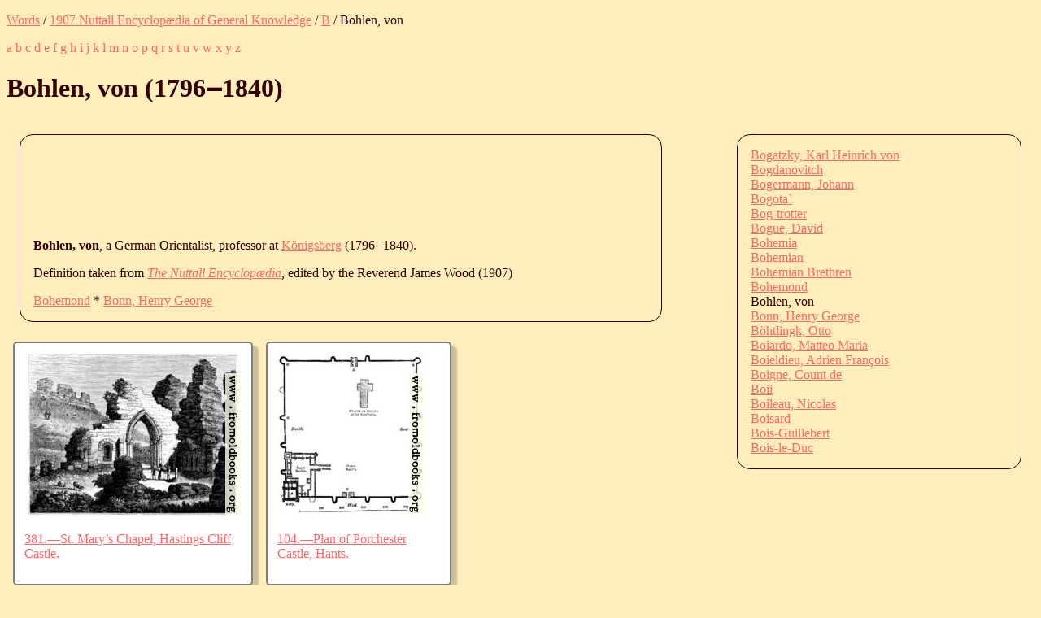

--- FILE ---
content_type: text/html; charset=UTF-8
request_url: https://words.fromoldbooks.org/Wood-NuttallEncyclopaedia/b/bohlenvon.html
body_size: 7753
content:
<?xml version="1.0" encoding="UTF-8"?><!DOCTYPE html
  PUBLIC "-//W3C//DTD XHTML 1.0 Strict//EN" "http://www.w3.org/TR/xhtml1/DTD/xhtml1-strict.dtd">
<html xmlns="http://www.w3.org/1999/xhtml" xmlns:xs="http://www.w3.org/2001/XMLSchema">
   <head>
      <meta http-equiv="Content-Type" content="text/html; charset=UTF-8" /><title>Bohlen, von (Nuttall Encyclopædia)</title><link rel="stylesheet" type="text/css" href="../entry.css" /><meta name="keywords" content="Bohlen, von,encyclopedias,definitions,explain" />
      <meta name="viewport" content="width=device-width, initial-scale=1" /><link rel="canoncal" href="https://words.fromoldbooks.org/Wood-NuttallEncyclopaedia/b/bohlenvon.html" /></head>
   <body>
      <p class="breadcrumb"><a href="https://words.fromoldbooks.org/">Words</a> / <a href="../">1907 Nuttall Encyclopædia of General Knowledge</a> / <a href="../b/">B</a> / Bohlen, von
      </p>
      <p class="navbar"> <a href="../a/">a</a>  <a href="../b/">b</a>  <a href="../c/">c</a>  <a href="../d/">d</a>  <a href="../e/">e</a>  <a href="../f/">f</a>  <a href="../g/">g</a>  <a href="../h/">h</a>  <a href="../i/">i</a>  <a href="../j/">j</a>  <a href="../k/">k</a>  <a href="../l/">l</a>  <a href="../m/">m</a>  <a href="../n/">n</a>  <a href="../o/">o</a>  <a href="../p/">p</a>  <a href="../q/">q</a>  <a href="../r/">r</a>  <a href="../s/">s</a>  <a href="../t/">t</a>  <a href="../u/">u</a>  <a href="../v/">v</a>  <a href="../w/">w</a>  <a href="../x/">x</a>  <a href="../y/">y</a>  <a href="../z/">z</a> 
      </p>
      <h1>Bohlen, von (<span class="dates"><span class="start">1796</span>‒<span class="end">1840</span></span>)
      </h1>
      <div class="body-and-ad">
         <div class="body">
            <div class="google"><script type="text/javascript">
                  <!--
	  google_ad_client = "pub-3500395902832625";
	  google_ad_width = 728;
	  google_ad_height = 90;
	  google_ad_format = "728x90_as";
	  google_ad_type = "text_image";
	  google_ad_channel ="7971294049";
	  google_color_bg = "FFEEBB";
	  google_color_text = "#330000";
	  //--></script><script type="text/javascript" src="https://pagead2.googlesyndication.com/pagead/show_ads.js"></script></div>
            <!--google_ad_section_start-->
            <p><b class="headword">Bohlen, von</b>, a German Orientalist, professor at <a href="../k/konigsberg.html">Königsberg</a>  (<span class="dates"><span class="start">1796</span>‒<span class="end">1840</span></span>).
            </p>
            
            <!--google_ad_section_end-->
            <p>
               		Definition taken from
               		<a href="../"><i class="booktitle">The Nuttall Encyclopædia</i></a>,
               		edited by the Reverend James Wood (1907)
               	      
            </p><a href="../b/bohemond.html" title="previous">Bohemond</a> * <a href="../b/bonnhenrygeorge.html" title="next">Bonn, Henry George</a></div>
         <div class="sampleimages">
            <div id="similardiv">[wait for the fun]</div><script type="text/javascript">var url = "https://www.fromoldbooks.org/Search/?mode=fragment;what=similar;kw=churches;kw=castles;kw=ruins;kw=borders;kw=cherubs;kw=France;kw=England;kw=maps";
	  var s = document.querySelector('#similardiv');
	  if (s) {
	      var xmlhttp = new XMLHttpRequest();
	      xmlhttp.onreadystatechange = function(){
		if (xmlhttp.readyState == 4) {
		    if (xmlhttp.status == 200){
		      s.innerHTML = xmlhttp.responseText;
		    }
		}
	      }
	      console.log("loading " + url);
	      xmlhttp.open("GET", url, true);
	      xmlhttp.send();
	  }
	</script></div>
         <div class="search">
            <!--SiteSearch Google-->
            <form method="get" action="https://www.google.ca/custom" target="_top">
               <table border="0" bgcolor="#FFEEBB">
                  <tr>
                     <td nowrap="nowrap" valign="top" align="left" height="32"><a href="https://www.google.com/"><img src="https://www.google.com/logos/Logo_25wht.gif" border="0" alt="Google" /></a></td>
                     <td nowrap="nowrap"><input type="hidden" name="domains" value="fromoldbooks.org" /><input type="text" name="q" size="21" maxlength="255" /><input type="submit" name="sa" value="Search" /></td>
                  </tr>
                  <tr>
                     <td> </td>
                     <td nowrap="nowrap">
                        <table>
                           <tr>
                              <td><input type="radio" name="sitesearch" value="" /><font size="-1" color="#000000">Web</font></td>
                              <td><input type="radio" name="sitesearch" value="fromoldbooks.org" checked="checked" /><font size="-1" color="#000000">fromoldbooks.org</font></td>
                           </tr>
                        </table><input type="hidden" name="client" value="pub-3500395902832625" /><input type="hidden" name="forid" value="1" /><input type="hidden" name="channel" value="6882193850" /><input type="hidden" name="ie" value="UTF-8" /><input type="hidden" name="oe" value="UTF-8" /><input type="hidden" name="cof" value="GALT:#009900;GL:1;DIV:#336699;VLC:CC9999;AH:center;BGC:FFEEBB;LBGC:336699;ALC:003399;LC:003399;T:300000;GFNT:0000FF;GIMP:0000FF;LH:34;LW:49;L:https://fromoldbooks.org/Search/fromoldbooksicon-49x34.jpg;S:https://fromoldbooks.org/;LP:1;FORID:1;" /><input type="hidden" name="hl" value="en" /></td>
                  </tr>
               </table>
            </form>
            <!--SiteSearch Google-->
         </div>
      </div>
      <div class="index">
         <div class="ie"><a href="../b/bogatzkykarlheinrichvon.html">Bogatzky, Karl Heinrich von</a></div>
         <div class="ie"><a href="../b/bogdanovitch.html">Bogdanovitch</a></div>
         <div class="ie"><a href="../b/bogermannjohann.html">Bogermann, Johann</a></div>
         <div class="ie"><a href="../b/bogota.html">Bogota`</a></div>
         <div class="ie"><a href="../b/bog-trotter.html">Bog-trotter</a></div>
         <div class="ie"><a href="../b/boguedavid.html">Bogue, David</a></div>
         <div class="ie"><a href="../b/bohemia.html">Bohemia</a></div>
         <div class="ie"><a href="../b/bohemian.html">Bohemian</a></div>
         <div class="ie"><a href="../b/bohemianbrethren.html">Bohemian Brethren</a></div>
         <div class="ie"><a href="../b/bohemond.html">Bohemond</a></div>
         <div class="ie">Bohlen, von</div>
         <div class="ie"><a href="../b/bonnhenrygeorge.html">Bonn, Henry George</a></div>
         <div class="ie"><a href="../b/bohtlingkotto.html">Böhtlingk, Otto</a></div>
         <div class="ie"><a href="../b/boiardomatteomaria.html">Boiardo, Matteo Maria</a></div>
         <div class="ie"><a href="../b/boieldieuadrienfrancois.html">Boieldieu, Adrien François</a></div>
         <div class="ie"><a href="../b/boignecountde.html">Boigne, Count de</a></div>
         <div class="ie"><a href="../b/boii.html">Boii</a></div>
         <div class="ie"><a href="../b/boileau.html">Boileau, Nicolas</a></div>
         <div class="ie"><a href="../b/boisard.html">Boisard</a></div>
         <div class="ie"><a href="../b/bois-guillebert.html">Bois-Guillebert</a></div>
         <div class="ie"><a href="../b/bois-le-duc.html">Bois-le-Duc</a></div>
      </div><script type="text/javascript">var _gaq = _gaq || [];
      _gaq.push(['_setAccount', 'UA-6968078-4']); _gaq.push(['_trackPageview']);
      (function() {
      var ga = document.createElement('script'); ga.type = 'text/javascript'; ga.async = true;
      ga.src = 'https://ssl.google-analytics.com/ga.js';
      var s = document.getElementsByTagName('script')[0]; s.parentNode.insertBefore(ga, s);
      })();
    </script></body>
</html>

--- FILE ---
content_type: text/html; charset=utf-8
request_url: https://www.fromoldbooks.org/Search/?mode=fragment;what=similar;kw=churches;kw=castles;kw=ruins;kw=borders;kw=cherubs;kw=France;kw=England;kw=maps
body_size: 3232
content:
<div class="similar.ajax"><div class="gallerytnbox cols1"><div class="gallerytnimg"><div class="tndiv" style="width: 267;"><a class="lti" href="https://www.fromoldbooks.org/OldEngland/pages/0381-St-Marys-Chapel-Hastings-Cliff-Castle/" title="[picture: 381.&#x2014;St. Mary&#x2019;s Chapel, Hastings Cliff Castle.]"><img class="tn" width="267" height="200" src="https://www.fromoldbooks.org/OldEngland/wm/big/0381-St-Marys-Chapel-Hastings-Cliff-Castle-267x200.jpg" alt="[picture: 381.&#x2014;St. Mary&#x2019;s Chapel, Hastings Cliff Castle.]" title="[picture: 381.&#x2014;St. Mary&#x2019;s Chapel, Hastings Cliff Castle.]"/></a></div></div><div class="gallerytndesc" style="max-width: 267px;"><p class="d"><a href="https://www.fromoldbooks.org/OldEngland/pages/0381-St-Marys-Chapel-Hastings-Cliff-Castle/" class="thumbnailtext">381.&#x2014;St. Mary&#x2019;s Chapel, Hastings Cliff Castle.</a></p></div></div><div class="gallerytnbox cols1"><div class="gallerytnimg"><div class="tndiv" style="width: 181;"><a class="lti" href="https://www.fromoldbooks.org/OldEngland/pages/0104-Plan-of-Porchester-Castle-Hants/" title="[picture: 104.&#x2014;Plan of Porchester Castle, Hants.]"><img class="tn" width="181" height="200" src="https://www.fromoldbooks.org/OldEngland/wm/big/0104-Plan-of-Porchester-Castle-Hants-q90-181x200.jpg" alt="[picture: 104.&#x2014;Plan of Porchester Castle, Hants.]" title="[picture: 104.&#x2014;Plan of Porchester Castle, Hants.]"/></a></div></div><div class="gallerytndesc" style="max-width: 200px;"><p class="d"><a href="https://www.fromoldbooks.org/OldEngland/pages/0104-Plan-of-Porchester-Castle-Hants/" class="thumbnailtext">104.&#x2014;Plan of Porchester Castle, Hants.</a></p></div></div><div class="gallerytnbox cols1"><div class="gallerytnimg"><div class="tndiv" style="width: 267;"><a class="lti" href="https://www.fromoldbooks.org/OldEngland/pages/0345-Castle-of-Lillebonne-general-view-of-ruins-church-etc/" title="[picture: 345.&#x2014;Castle of Lillebonne]"><img class="tn" width="267" height="200" src="https://www.fromoldbooks.org/OldEngland/wm/big/0345-Castle-of-Lillebonne-general-view-of-ruins-church-etc-267x200.jpg" alt="[picture: 345.&#x2014;Castle of Lillebonne]" title="[picture: 345.&#x2014;Castle of Lillebonne]"/></a></div></div><div class="gallerytndesc" style="max-width: 267px;"><p class="d"><a href="https://www.fromoldbooks.org/OldEngland/pages/0345-Castle-of-Lillebonne-general-view-of-ruins-church-etc/" class="thumbnailtext">345.&#x2014;Castle of Lillebonne</a></p></div></div><div class="gallerytnbox cols1"><div class="gallerytnimg"><div class="tndiv" style="width: 310;"><a class="lti" href="https://www.fromoldbooks.org/Ball-Sussex/pages/086-Pevensey-Castle/" title="[picture: 86.&#x2014;Pevensey Castle]"><img class="tn" width="310" height="200" src="https://www.fromoldbooks.org/Ball-Sussex/wm/big/086-Pevensey-Castle-q75-310x200.jpg" alt="[picture: 86.&#x2014;Pevensey Castle]" title="[picture: 86.&#x2014;Pevensey Castle]"/></a></div></div><div class="gallerytndesc" style="max-width: 310px;"><p class="d"><a href="https://www.fromoldbooks.org/Ball-Sussex/pages/086-Pevensey-Castle/" class="thumbnailtext">86.&#x2014;Pevensey Castle</a></p></div></div></div>